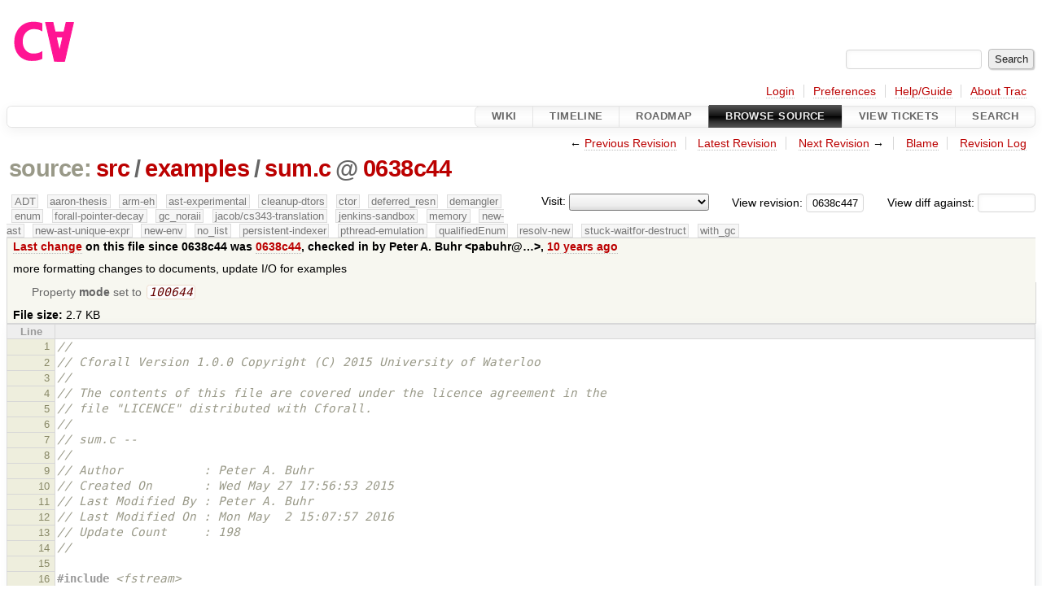

--- FILE ---
content_type: text/html;charset=utf-8
request_url: https://cforall.uwaterloo.ca/trac/browser/src/examples/sum.c?rev=0638c4478ec4ff0f8f60a487e62a73c0cf2fad06
body_size: 7690
content:


<!DOCTYPE html>
<html lang="en-US">   <head>
    <!-- # block head (placeholder in theme.html) -->
        <!-- # block head (content inherited from layout.html) -->
    <title>
sum.c in src/examples          – Cforall

    </title>

    <meta http-equiv="Content-Type" content="text/html; charset=UTF-8" />
    <meta http-equiv="X-UA-Compatible" content="IE=edge" />
    <!--[if IE]><script>
        if (/^#__msie303:/.test(window.location.hash))
        window.location.replace(window.location.hash.replace(/^#__msie303:/, '#'));
        </script><![endif]-->

    <link rel="start"  href="/trac/wiki" />
    <link rel="search"  href="/trac/search" />
    <link rel="help"  href="/trac/wiki/TracGuide" />
    <link rel="stylesheet"  href="/trac/chrome/common/css/trac.css" type="text/css" />
    <link rel="stylesheet"  href="/trac/chrome/common/css/code.css" type="text/css" />
    <link rel="stylesheet"  href="/trac/pygments/trac.css" type="text/css" />
    <link rel="stylesheet"  href="/trac/chrome/common/css/browser.css" type="text/css" />
    <link rel="icon"  href="/trac/chrome/common/trac.ico" type="image/x-icon" />
    <link rel="alternate"  href="/trac/browser/src/examples/sum.c?format=txt&amp;rev=0638c4478ec4ff0f8f60a487e62a73c0cf2fad06" title="Plain Text" type="text/plain" />
    <link rel="alternate"  href="/trac/export/0638c4478ec4ff0f8f60a487e62a73c0cf2fad06/src/examples/sum.c" title="Original Format" type="text/x-csrc; charset=utf-8" />
    <link rel="prev"  href="/trac/browser/src/examples/sum.c?rev=7cc6bd68b7a1f68775069a2ef3cfe55f7a5220f9" title="Revision 7cc6bd6" />
    <link rel="up"  href="/trac/browser/src/examples/sum.c" />
    <link rel="next"  href="/trac/browser/src/examples/sum.c?rev=a1d6d80c1ef8e65ed06f390d2aed4fac6d418b6e" title="Revision a1d6d80" />
    <noscript>
      <style>
        .trac-noscript { display: none !important }
      </style>     </noscript>
    <link type="application/opensearchdescription+xml" rel="search"
          href="/trac/search/opensearch"
          title="Search Cforall"/>
    <script src="/trac/chrome/common/js/jquery.js"></script>
    <script src="/trac/chrome/common/js/babel.js"></script>
    <script src="/trac/chrome/common/js/trac.js"></script>
    <script src="/trac/chrome/common/js/search.js"></script>
    <script src="/trac/chrome/common/js/folding.js"></script>
    <script>
      jQuery(function($) {
        $(".trac-autofocus").focus();
        $(".trac-target-new").attr("target", "_blank");
        if ($.ui) { /* is jquery-ui added? */
          $(".trac-datepicker:not([readonly])")
            .prop("autocomplete", "off").datepicker();
          // Input current date when today is pressed.
          var _goToToday = $.datepicker._gotoToday;
          $.datepicker._gotoToday = function(id) {
            _goToToday.call(this, id);
            this._selectDate(id)
          };
          $(".trac-datetimepicker:not([readonly])")
            .prop("autocomplete", "off").datetimepicker();
        }
        $(".trac-disable").disableSubmit(".trac-disable-determinant");
        setTimeout(function() { $(".trac-scroll").scrollToTop() }, 1);
        $(".trac-disable-on-submit").disableOnSubmit();
      });
    </script>
    <!--   # include 'site_head.html' (layout.html) -->
    <!--   end of site_head.html -->
    <!-- # endblock head (content inherited from layout.html) -->


    <script>
      jQuery(function($) {
        $(".trac-toggledeleted").show().click(function() {
                  $(this).siblings().find(".trac-deleted").toggle();
                  return false;
        }).click();
        $("#jumploc input").hide();
        $("#jumploc select").change(function () {
          this.parentNode.parentNode.submit();
        });

          $('#preview table.code').enableCollapsibleColumns(
             $('#preview table.code thead th.content'));
      });
    </script>
    <!-- # endblock head (placeholder in theme.html) -->
  </head> 
  <body>
    <!-- # block body (content inherited from theme.html) -->
    <!--   # include 'site_header.html' (theme.html) -->
    <!--   end of site_header.html -->

    <div id="banner">
      <div id="header">
        <a id="logo"
           href="/">
          <img  alt="Cforall" src="/trac/chrome/site/logo.svg" /></a>


      </div>
      <form id="search" action="/trac/search" method="get">
        <div>
          <label for="proj-search">Search:</label>
          <input type="text" id="proj-search" name="q" size="18"
                  value="" />
          <input type="submit" value="Search" />
        </div>
      </form>
          <div id="metanav" class="nav">
      <ul><li  class="first"><a href="/trac/login">Login</a></li><li ><a href="/trac/prefs">Preferences</a></li><li ><a href="/trac/wiki/TracGuide">Help/Guide</a></li><li  class="last"><a href="/trac/about">About Trac</a></li></ul>
    </div>

    </div>
        <div id="mainnav" class="nav">
      <ul><li  class="first"><a href="/trac/wiki">Wiki</a></li><li ><a href="/trac/timeline">Timeline</a></li><li ><a href="/trac/roadmap">Roadmap</a></li><li  class="active"><a href="/trac/browser">Browse Source</a></li><li ><a href="/trac/report">View Tickets</a></li><li  class="last"><a href="/trac/search">Search</a></li></ul>
    </div>


    <div id="main"
         >
      <div id="ctxtnav" class="nav">
        <h2>Context Navigation</h2>
        <ul>
          <li  class="first"><span>&larr; <a class="prev" href="/trac/browser/src/examples/sum.c?rev=7cc6bd68b7a1f68775069a2ef3cfe55f7a5220f9" title="Revision 7cc6bd6">Previous Revision</a></span></li>
          <li ><a href="/trac/browser/src/examples/sum.c">Latest Revision</a></li>
          <li ><span><a class="next" href="/trac/browser/src/examples/sum.c?rev=a1d6d80c1ef8e65ed06f390d2aed4fac6d418b6e" title="Revision a1d6d80">Next Revision</a> &rarr;</span></li>
          <li ><a href="/trac/browser/src/examples/sum.c?annotate=blame&amp;rev=0638c4478ec4ff0f8f60a487e62a73c0cf2fad06" title="Annotate each line with the last changed revision (this can be time consuming...)">Blame</a></li>
          <li  class="last"><a href="/trac/log/src/examples/sum.c?rev=0638c4478ec4ff0f8f60a487e62a73c0cf2fad06">Revision Log</a></li>
        </ul>
        <hr />
      </div>

      

      

      <!-- # block content (placeholder in theme.html) -->
    <div id="content" class="browser">

      <h1>


<a class="pathentry first" href="/trac/browser?order=name&amp;rev=0638c4478ec4ff0f8f60a487e62a73c0cf2fad06"
   title="Go to repository root">source:</a>
<a class="pathentry" href="/trac/browser/src?order=name&amp;rev=0638c4478ec4ff0f8f60a487e62a73c0cf2fad06"
   title="View src">src</a><span class="pathentry sep">/</span><a class="pathentry" href="/trac/browser/src/examples?order=name&amp;rev=0638c4478ec4ff0f8f60a487e62a73c0cf2fad06"
   title="View examples">examples</a><span class="pathentry sep">/</span><a class="pathentry" href="/trac/browser/src/examples/sum.c?order=name&amp;rev=0638c4478ec4ff0f8f60a487e62a73c0cf2fad06"
   title="View sum.c">sum.c</a><span class="pathentry sep">@</span>
<a class="pathentry" href="/trac/changeset/0638c4478ec4ff0f8f60a487e62a73c0cf2fad06/"
   title="View changeset 0638c44">0638c44</a>
<br style="clear: both" />
      </h1>

      <div id="diffrev">
        <form action="/trac/changeset" method="get">
          <div>
            <label title="Show the diff against a specific revision">
              View diff against:
              <input type="text" name="old" size="6"/>
              <input type="hidden" name="old_path" value="/src/examples/sum.c"/>
              <input type="hidden" name="new" value="0638c4478ec4ff0f8f60a487e62a73c0cf2fad06"/>
              <input type="hidden" name="new_path" value="/src/examples/sum.c"/>
            </label>
          </div>
        </form>
      </div>

      <div id="jumprev">
        <form action="/trac/browser/src/examples/sum.c" method="get">
          <div>
            <label for="rev"
                   title="Hint: clear the field to view latest revision">
              View revision:</label>
            <input type="text" id="rev" name="rev" value="0638c4478ec4ff0f8f60a487e62a73c0cf2fad06"
                   size="6" />
          </div>
        </form>
      </div>

      <div id="jumploc">
        <form action="/trac/browser/src/examples/sum.c" method="get">
          <div class="buttons">
            <label for="preselected">Visit:</label>
            <select id="preselected" name="preselected">
              <option selected="selected"></option>
              <optgroup label="branches">
                <option value="/trac/browser/?rev=ed9bbe85d9324a1290fd0a07a4ec95ac99c5ce31">master</option>
                <option value="/trac/browser/?rev=fa2c005cdb7210e3aaf9b1170f05fbc75444ece7">ADT</option>
                <option value="/trac/browser/?rev=f845e8037246bd5e7cd820b02574b6b12a8fa7c0">aaron-thesis</option>
                <option value="/trac/browser/?rev=e8261bb2d5672221f593ba7abb77aa70dd80c822">arm-eh</option>
                <option value="/trac/browser/?rev=62d62db217dc9f917346863faa9d03148d98844f">ast-experimental</option>
                <option value="/trac/browser/?rev=ebc0a8508f37013cbbf949f24358bf6b448d429e">cleanup-dtors</option>
                <option value="/trac/browser/?rev=9f70ab57e9b76f554f66f776331f1a9a40295901">ctor</option>
                <option value="/trac/browser/?rev=1cc4390a9eac2ad86029fdf9cdced2a90cceb75b">deferred_resn</option>
                <option value="/trac/browser/?rev=51a455ce8fcd3dc3440ebf6277727b4f997b7eb1">demangler</option>
                <option value="/trac/browser/?rev=365c8dcbd76a5d6cafc342a140f686a573523fea">enum</option>
                <option value="/trac/browser/?rev=a55649200b5601ebf0ca0b430984b9546e7bed94">forall-pointer-decay</option>
                <option value="/trac/browser/?rev=f80e0218b8bdbe9f5f85bfa8c85ed2fc2c7645ce">gc_noraii</option>
                <option value="/trac/browser/?rev=a3cadfcf7de2a83c2d884dd711e7f82979272284">jacob/cs343-translation</option>
                <option value="/trac/browser/?rev=b5bb4442cf6a35d1075c59910d610592e5d09ca8">jenkins-sandbox</option>
                <option value="/trac/browser/?rev=f4903dfec6bc8667dce33d9e72aacb09998f2836">memory</option>
                <option value="/trac/browser/?rev=13d33a758fd4097ca7b39a0687501ef7853332a1">new-ast</option>
                <option value="/trac/browser/?rev=f95634ee1f70e0dd4ea661aa832925cf8415519a">new-ast-unique-expr</option>
                <option value="/trac/browser/?rev=6fa409e60944afeeef4d43966ffffde577a879ef">new-env</option>
                <option value="/trac/browser/?rev=2f42718dd1dafad85f808eaefd91c3a4c1871b20">no_list</option>
                <option value="/trac/browser/?rev=114bde658eed1edf31cde78bd21584a1ced7df2e">persistent-indexer</option>
                <option value="/trac/browser/?rev=9cd5bd2665deba4718673a3686869490de73341e">pthread-emulation</option>
                <option value="/trac/browser/?rev=12df6fe35a1d7d73a64293320db6c3a0b195af33">qualifiedEnum</option>
                <option value="/trac/browser/?rev=4edf753a2b41b8818de95cba5f6d26e38456ef5c">resolv-new</option>
                <option value="/trac/browser/?rev=9ea58cac814e1fbdbd5b756e5e904af42a770b68">string</option>
                <option value="/trac/browser/?rev=9860f539f3c6742ce775fae0f33fddde136dd27d">stuck-waitfor-destruct</option>
                <option value="/trac/browser/?rev=28f3a190cabb48116467ce6e1ebc74a38dac95b7">with_gc</option>
              </optgroup>
              <optgroup label="tags">
                <option value="/trac/browser/?rev=old-io">old-io</option>
                <option value="/trac/browser/?rev=old-sched">old-sched</option>
              </optgroup>
            </select>
            <input type="submit" value="Go!"
                   title="Jump to the chosen preselected path" />
          </div>
        </form>
      </div>
      <div class="trac-tags">
        <span  class="branch"
              title="Branch">ADT</span>
        <span  class="branch"
              title="Branch">aaron-thesis</span>
        <span  class="branch"
              title="Branch">arm-eh</span>
        <span  class="branch"
              title="Branch">ast-experimental</span>
        <span  class="branch"
              title="Branch">cleanup-dtors</span>
        <span  class="branch"
              title="Branch">ctor</span>
        <span  class="branch"
              title="Branch">deferred_resn</span>
        <span  class="branch"
              title="Branch">demangler</span>
        <span  class="branch"
              title="Branch">enum</span>
        <span  class="branch"
              title="Branch">forall-pointer-decay</span>
        <span  class="branch"
              title="Branch">gc_noraii</span>
        <span  class="branch"
              title="Branch">jacob/cs343-translation</span>
        <span  class="branch"
              title="Branch">jenkins-sandbox</span>
        <span  class="branch"
              title="Branch">memory</span>
        <span  class="branch"
              title="Branch">new-ast</span>
        <span  class="branch"
              title="Branch">new-ast-unique-expr</span>
        <span  class="branch"
              title="Branch">new-env</span>
        <span  class="branch"
              title="Branch">no_list</span>
        <span  class="branch"
              title="Branch">persistent-indexer</span>
        <span  class="branch"
              title="Branch">pthread-emulation</span>
        <span  class="branch"
              title="Branch">qualifiedEnum</span>
        <span  class="branch"
              title="Branch">resolv-new</span>
        <span  class="branch"
              title="Branch">stuck-waitfor-destruct</span>
        <span  class="branch"
              title="Branch">with_gc</span>
      </div>
      <table id="info">
        <tr>
          <th>
            <a href="/trac/changeset/0638c4478ec4ff0f8f60a487e62a73c0cf2fad06/src/examples/sum.c"
               title="View differences">Last change</a>
 on this file since 0638c44 was             <a href="/trac/changeset/0638c4478ec4ff0f8f60a487e62a73c0cf2fad06/"
               title="View changeset 0638c44">0638c44</a>, checked in by <span class="trac-author">Peter A. Buhr &lt;pabuhr@…&gt;</span>, <a class="timeline" href="/trac/timeline?from=2016-05-03T09%3A30%3A55-04%3A00&amp;precision=second" title="See timeline at May 3, 2016, 9:30:55 AM">10 years ago</a>          </th>
        </tr>
        <tr>
          <td class="message searchable">
            <p>
more formatting changes to documents, update I/O for examples<br />
</p>

          </td>
        </tr>
        <tr>
          <td colspan="2">
            <ul class="props">
              <li>
Property                 <strong>mode</strong>
 set to                 <em><code>100644</code></em>
              </li>
            </ul>
          </td>
        </tr>
        <tr>
          <td colspan="2">
            <strong>File size:</strong>
            <span title="2802 bytes">2.7 KB</span>
          </td>
        </tr>
      </table>
      <div id="preview" class="searchable">

<table class="code"><thead><tr><th class="lineno" title="Line numbers">Line</th><th class="content"> </th></tr></thead><tbody><tr><th id="L1"><a href="#L1">1</a></th><td><span class="c1">//</span>
</td></tr><tr><th id="L2"><a href="#L2">2</a></th><td><span class="c1">// Cforall Version 1.0.0 Copyright (C) 2015 University of Waterloo</span>
</td></tr><tr><th id="L3"><a href="#L3">3</a></th><td><span class="c1">//</span>
</td></tr><tr><th id="L4"><a href="#L4">4</a></th><td><span class="c1">// The contents of this file are covered under the licence agreement in the</span>
</td></tr><tr><th id="L5"><a href="#L5">5</a></th><td><span class="c1">// file &quot;LICENCE&quot; distributed with Cforall.</span>
</td></tr><tr><th id="L6"><a href="#L6">6</a></th><td><span class="c1">//</span>
</td></tr><tr><th id="L7"><a href="#L7">7</a></th><td><span class="c1">// sum.c -- </span>
</td></tr><tr><th id="L8"><a href="#L8">8</a></th><td><span class="c1">//</span>
</td></tr><tr><th id="L9"><a href="#L9">9</a></th><td><span class="c1">// Author           : Peter A. Buhr</span>
</td></tr><tr><th id="L10"><a href="#L10">10</a></th><td><span class="c1">// Created On       : Wed May 27 17:56:53 2015</span>
</td></tr><tr><th id="L11"><a href="#L11">11</a></th><td><span class="c1">// Last Modified By : Peter A. Buhr</span>
</td></tr><tr><th id="L12"><a href="#L12">12</a></th><td><span class="c1">// Last Modified On : Mon May  2 15:07:57 2016</span>
</td></tr><tr><th id="L13"><a href="#L13">13</a></th><td><span class="c1">// Update Count     : 198</span>
</td></tr><tr><th id="L14"><a href="#L14">14</a></th><td><span class="c1">//</span>
</td></tr><tr><th id="L15"><a href="#L15">15</a></th><td>
</td></tr><tr><th id="L16"><a href="#L16">16</a></th><td><span class="cp">#include</span><span class="w"> </span><span class="cpf">&lt;fstream&gt;</span>
</td></tr><tr><th id="L17"><a href="#L17">17</a></th><td>
</td></tr><tr><th id="L18"><a href="#L18">18</a></th><td><span class="n">trait</span><span class="w"> </span><span class="nf">sumable</span><span class="p">(</span><span class="w"> </span><span class="n">otype</span><span class="w"> </span><span class="n">T</span><span class="w"> </span><span class="p">)</span><span class="w"> </span><span class="p">{</span>
</td></tr><tr><th id="L19"><a href="#L19">19</a></th><td><span class="w">        </span><span class="k">const</span><span class="w"> </span><span class="n">T</span><span class="w"> </span><span class="mi">0</span><span class="p">;</span>
</td></tr><tr><th id="L20"><a href="#L20">20</a></th><td><span class="w">        </span><span class="n">T</span><span class="w"> </span><span class="o">?+?</span><span class="p">(</span><span class="w"> </span><span class="n">T</span><span class="p">,</span><span class="w"> </span><span class="n">T</span><span class="w"> </span><span class="p">);</span>
</td></tr><tr><th id="L21"><a href="#L21">21</a></th><td><span class="w">        </span><span class="n">T</span><span class="w"> </span><span class="o">?+=?</span><span class="p">(</span><span class="w"> </span><span class="n">T</span><span class="w"> </span><span class="o">*</span><span class="p">,</span><span class="w"> </span><span class="n">T</span><span class="w"> </span><span class="p">);</span>
</td></tr><tr><th id="L22"><a href="#L22">22</a></th><td><span class="w">        </span><span class="n">T</span><span class="w"> </span><span class="o">++?</span><span class="p">(</span><span class="w"> </span><span class="n">T</span><span class="w"> </span><span class="o">*</span><span class="w"> </span><span class="p">);</span>
</td></tr><tr><th id="L23"><a href="#L23">23</a></th><td><span class="w">        </span><span class="n">T</span><span class="w"> </span><span class="o">?++</span><span class="p">(</span><span class="w"> </span><span class="n">T</span><span class="w"> </span><span class="o">*</span><span class="w"> </span><span class="p">);</span>
</td></tr><tr><th id="L24"><a href="#L24">24</a></th><td><span class="p">};</span><span class="w"> </span><span class="c1">// sumable</span>
</td></tr><tr><th id="L25"><a href="#L25">25</a></th><td>
</td></tr><tr><th id="L26"><a href="#L26">26</a></th><td><span class="n">forall</span><span class="p">(</span><span class="w"> </span><span class="n">otype</span><span class="w"> </span><span class="n">T</span><span class="w"> </span><span class="o">|</span><span class="w"> </span><span class="n">sumable</span><span class="p">(</span><span class="w"> </span><span class="n">T</span><span class="w"> </span><span class="p">)</span><span class="w"> </span><span class="p">)</span>
</td></tr><tr><th id="L27"><a href="#L27">27</a></th><td><span class="n">T</span><span class="w"> </span><span class="n">sum</span><span class="p">(</span><span class="w"> </span><span class="kt">unsigned</span><span class="w"> </span><span class="kt">int</span><span class="w"> </span><span class="n">n</span><span class="p">,</span><span class="w"> </span><span class="n">T</span><span class="w"> </span><span class="n">a</span><span class="p">[]</span><span class="w"> </span><span class="p">)</span><span class="w"> </span><span class="p">{</span>
</td></tr><tr><th id="L28"><a href="#L28">28</a></th><td><span class="w">        </span><span class="n">T</span><span class="w"> </span><span class="n">total</span><span class="w"> </span><span class="o">=</span><span class="w"> </span><span class="mi">0</span><span class="p">;</span><span class="w">                                                                            </span><span class="c1">// instantiate T, select 0</span>
</td></tr><tr><th id="L29"><a href="#L29">29</a></th><td><span class="w">        </span><span class="k">for</span><span class="w"> </span><span class="p">(</span><span class="w"> </span><span class="kt">unsigned</span><span class="w"> </span><span class="kt">int</span><span class="w"> </span><span class="n">i</span><span class="w"> </span><span class="o">=</span><span class="w"> </span><span class="mi">0</span><span class="p">;</span><span class="w"> </span><span class="n">i</span><span class="w"> </span><span class="o">&lt;</span><span class="w"> </span><span class="n">n</span><span class="p">;</span><span class="w"> </span><span class="n">i</span><span class="w"> </span><span class="o">+=</span><span class="w"> </span><span class="mi">1</span><span class="w"> </span><span class="p">)</span>
</td></tr><tr><th id="L30"><a href="#L30">30</a></th><td><span class="w">                </span><span class="n">total</span><span class="w"> </span><span class="o">+=</span><span class="w"> </span><span class="n">a</span><span class="p">[</span><span class="n">i</span><span class="p">];</span><span class="w">                                                                  </span><span class="c1">// select +</span>
</td></tr><tr><th id="L31"><a href="#L31">31</a></th><td><span class="w">        </span><span class="k">return</span><span class="w"> </span><span class="n">total</span><span class="p">;</span>
</td></tr><tr><th id="L32"><a href="#L32">32</a></th><td><span class="p">}</span><span class="w"> </span><span class="c1">// sum</span>
</td></tr><tr><th id="L33"><a href="#L33">33</a></th><td>
</td></tr><tr><th id="L34"><a href="#L34">34</a></th><td><span class="c1">// Required to satisfy sumable as char does not have addition.</span>
</td></tr><tr><th id="L35"><a href="#L35">35</a></th><td><span class="k">const</span><span class="w"> </span><span class="kt">char</span><span class="w"> </span><span class="mi">0</span><span class="p">;</span>
</td></tr><tr><th id="L36"><a href="#L36">36</a></th><td><span class="kt">char</span><span class="w"> </span><span class="o">?+?</span><span class="p">(</span><span class="w"> </span><span class="kt">char</span><span class="w"> </span><span class="n">t1</span><span class="p">,</span><span class="w"> </span><span class="kt">char</span><span class="w"> </span><span class="n">t2</span><span class="w"> </span><span class="p">)</span><span class="w"> </span><span class="p">{</span><span class="w"> </span><span class="k">return</span><span class="w"> </span><span class="p">(</span><span class="kt">int</span><span class="p">)</span><span class="n">t1</span><span class="w"> </span><span class="o">+</span><span class="w"> </span><span class="n">t2</span><span class="p">;</span><span class="w"> </span><span class="p">}</span><span class="w">   </span><span class="c1">// cast forces integer addition, otherwise recursion</span>
</td></tr><tr><th id="L37"><a href="#L37">37</a></th><td><span class="kt">char</span><span class="w"> </span><span class="o">?+=?</span><span class="p">(</span><span class="w"> </span><span class="kt">char</span><span class="w"> </span><span class="o">*</span><span class="n">t1</span><span class="p">,</span><span class="w"> </span><span class="kt">char</span><span class="w"> </span><span class="n">t2</span><span class="w"> </span><span class="p">)</span><span class="w"> </span><span class="p">{</span><span class="w"> </span><span class="o">*</span><span class="n">t1</span><span class="w"> </span><span class="o">=</span><span class="w"> </span><span class="o">*</span><span class="n">t1</span><span class="w"> </span><span class="o">+</span><span class="w"> </span><span class="n">t2</span><span class="p">;</span><span class="w"> </span><span class="k">return</span><span class="w"> </span><span class="o">*</span><span class="n">t1</span><span class="p">;</span><span class="w"> </span><span class="p">}</span>
</td></tr><tr><th id="L38"><a href="#L38">38</a></th><td><span class="kt">char</span><span class="w"> </span><span class="o">++?</span><span class="p">(</span><span class="w"> </span><span class="kt">char</span><span class="w"> </span><span class="o">*</span><span class="n">t</span><span class="w"> </span><span class="p">)</span><span class="w"> </span><span class="p">{</span><span class="w"> </span><span class="o">*</span><span class="n">t</span><span class="w"> </span><span class="o">+=</span><span class="w"> </span><span class="mi">1</span><span class="p">;</span><span class="w"> </span><span class="k">return</span><span class="w"> </span><span class="o">*</span><span class="n">t</span><span class="p">;</span><span class="w"> </span><span class="p">}</span>
</td></tr><tr><th id="L39"><a href="#L39">39</a></th><td><span class="kt">char</span><span class="w"> </span><span class="o">?++</span><span class="p">(</span><span class="w"> </span><span class="kt">char</span><span class="w"> </span><span class="o">*</span><span class="n">t</span><span class="w"> </span><span class="p">)</span><span class="w"> </span><span class="p">{</span><span class="w"> </span><span class="kt">char</span><span class="w"> </span><span class="n">temp</span><span class="w"> </span><span class="o">=</span><span class="w"> </span><span class="o">*</span><span class="n">t</span><span class="p">;</span><span class="w"> </span><span class="o">*</span><span class="n">t</span><span class="w"> </span><span class="o">+=</span><span class="w"> </span><span class="mi">1</span><span class="p">;</span><span class="w"> </span><span class="k">return</span><span class="w"> </span><span class="n">temp</span><span class="p">;</span><span class="w"> </span><span class="p">}</span>
</td></tr><tr><th id="L40"><a href="#L40">40</a></th><td>
</td></tr><tr><th id="L41"><a href="#L41">41</a></th><td><span class="kt">int</span><span class="w"> </span><span class="n">main</span><span class="p">(</span><span class="w"> </span><span class="kt">void</span><span class="w"> </span><span class="p">)</span><span class="w"> </span><span class="p">{</span>
</td></tr><tr><th id="L42"><a href="#L42">42</a></th><td><span class="w">        </span><span class="k">const</span><span class="w"> </span><span class="kt">int</span><span class="w"> </span><span class="n">low</span><span class="w"> </span><span class="o">=</span><span class="w"> </span><span class="mi">5</span><span class="p">,</span><span class="w"> </span><span class="n">High</span><span class="w"> </span><span class="o">=</span><span class="w"> </span><span class="mi">15</span><span class="p">,</span><span class="w"> </span><span class="n">size</span><span class="w"> </span><span class="o">=</span><span class="w"> </span><span class="n">High</span><span class="w"> </span><span class="o">-</span><span class="w"> </span><span class="n">low</span><span class="p">;</span>
</td></tr><tr><th id="L43"><a href="#L43">43</a></th><td>
</td></tr><tr><th id="L44"><a href="#L44">44</a></th><td><span class="w">        </span><span class="kt">char</span><span class="w"> </span><span class="n">s</span><span class="w"> </span><span class="o">=</span><span class="w"> </span><span class="mi">0</span><span class="p">,</span><span class="w"> </span><span class="n">a</span><span class="p">[</span><span class="n">size</span><span class="p">],</span><span class="w"> </span><span class="n">v</span><span class="w"> </span><span class="o">=</span><span class="w"> </span><span class="n">low</span><span class="p">;</span>
</td></tr><tr><th id="L45"><a href="#L45">45</a></th><td><span class="w">        </span><span class="k">for</span><span class="w"> </span><span class="p">(</span><span class="w"> </span><span class="kt">int</span><span class="w"> </span><span class="n">i</span><span class="w"> </span><span class="o">=</span><span class="w"> </span><span class="mi">0</span><span class="p">;</span><span class="w"> </span><span class="n">i</span><span class="w"> </span><span class="o">&lt;</span><span class="w"> </span><span class="n">size</span><span class="p">;</span><span class="w"> </span><span class="n">i</span><span class="w"> </span><span class="o">+=</span><span class="w"> </span><span class="mi">1</span><span class="p">,</span><span class="w"> </span><span class="n">v</span><span class="w"> </span><span class="o">+=</span><span class="w"> </span><span class="mi">1</span><span class="w"> </span><span class="p">)</span><span class="w"> </span><span class="p">{</span>
</td></tr><tr><th id="L46"><a href="#L46">46</a></th><td><span class="w">                </span><span class="n">s</span><span class="w"> </span><span class="o">+=</span><span class="w"> </span><span class="n">v</span><span class="p">;</span>
</td></tr><tr><th id="L47"><a href="#L47">47</a></th><td><span class="w">                </span><span class="n">a</span><span class="p">[</span><span class="n">i</span><span class="p">]</span><span class="w"> </span><span class="o">=</span><span class="w"> </span><span class="n">v</span><span class="p">;</span>
</td></tr><tr><th id="L48"><a href="#L48">48</a></th><td><span class="w">        </span><span class="p">}</span><span class="w"> </span><span class="c1">// for</span>
</td></tr><tr><th id="L49"><a href="#L49">49</a></th><td><span class="w">        </span><span class="n">sout</span><span class="w"> </span><span class="o">|</span><span class="w"> </span><span class="s">&quot;sum from&quot;</span><span class="w"> </span><span class="o">|</span><span class="w"> </span><span class="n">low</span><span class="w"> </span><span class="o">|</span><span class="w"> </span><span class="s">&quot;to&quot;</span><span class="w"> </span><span class="o">|</span><span class="w"> </span><span class="n">High</span><span class="w"> </span><span class="o">|</span><span class="w"> </span><span class="s">&quot;is&quot;</span>
</td></tr><tr><th id="L50"><a href="#L50">50</a></th><td><span class="w">                 </span><span class="o">|</span><span class="w"> </span><span class="p">(</span><span class="kt">int</span><span class="p">)</span><span class="n">sum</span><span class="p">(</span><span class="w"> </span><span class="n">size</span><span class="p">,</span><span class="w"> </span><span class="n">a</span><span class="w"> </span><span class="p">)</span><span class="w"> </span><span class="o">|</span><span class="w"> </span><span class="s">&quot;, check&quot;</span><span class="w"> </span><span class="o">|</span><span class="w"> </span><span class="p">(</span><span class="kt">int</span><span class="p">)</span><span class="n">s</span><span class="w"> </span><span class="o">|</span><span class="w"> </span><span class="n">endl</span><span class="p">;</span>
</td></tr><tr><th id="L51"><a href="#L51">51</a></th><td>
</td></tr><tr><th id="L52"><a href="#L52">52</a></th><td><span class="w">        </span><span class="kt">int</span><span class="w"> </span><span class="n">s</span><span class="w"> </span><span class="o">=</span><span class="w"> </span><span class="mi">0</span><span class="p">,</span><span class="w"> </span><span class="n">a</span><span class="p">[</span><span class="n">size</span><span class="p">],</span><span class="w"> </span><span class="n">v</span><span class="w"> </span><span class="o">=</span><span class="w"> </span><span class="n">low</span><span class="p">;</span>
</td></tr><tr><th id="L53"><a href="#L53">53</a></th><td><span class="w">        </span><span class="k">for</span><span class="w"> </span><span class="p">(</span><span class="w"> </span><span class="kt">int</span><span class="w"> </span><span class="n">i</span><span class="w"> </span><span class="o">=</span><span class="w"> </span><span class="mi">0</span><span class="p">;</span><span class="w"> </span><span class="n">i</span><span class="w"> </span><span class="o">&lt;</span><span class="w"> </span><span class="n">size</span><span class="p">;</span><span class="w"> </span><span class="n">i</span><span class="w"> </span><span class="o">+=</span><span class="w"> </span><span class="mi">1</span><span class="p">,</span><span class="w"> </span><span class="n">v</span><span class="w"> </span><span class="o">+=</span><span class="w"> </span><span class="mi">1</span><span class="w"> </span><span class="p">)</span><span class="w"> </span><span class="p">{</span>
</td></tr><tr><th id="L54"><a href="#L54">54</a></th><td><span class="w">                </span><span class="n">s</span><span class="w"> </span><span class="o">+=</span><span class="w"> </span><span class="p">(</span><span class="kt">int</span><span class="p">)</span><span class="n">v</span><span class="p">;</span>
</td></tr><tr><th id="L55"><a href="#L55">55</a></th><td><span class="w">                </span><span class="n">a</span><span class="p">[</span><span class="n">i</span><span class="p">]</span><span class="w"> </span><span class="o">=</span><span class="w"> </span><span class="p">(</span><span class="kt">int</span><span class="p">)</span><span class="n">v</span><span class="p">;</span>
</td></tr><tr><th id="L56"><a href="#L56">56</a></th><td><span class="w">        </span><span class="p">}</span><span class="w"> </span><span class="c1">// for</span>
</td></tr><tr><th id="L57"><a href="#L57">57</a></th><td><span class="w">        </span><span class="n">sout</span><span class="w"> </span><span class="o">|</span><span class="w"> </span><span class="s">&quot;sum from&quot;</span><span class="w"> </span><span class="o">|</span><span class="w"> </span><span class="n">low</span><span class="w"> </span><span class="o">|</span><span class="w"> </span><span class="s">&quot;to&quot;</span><span class="w"> </span><span class="o">|</span><span class="w"> </span><span class="n">High</span><span class="w"> </span><span class="o">|</span><span class="w"> </span><span class="s">&quot;is&quot;</span>
</td></tr><tr><th id="L58"><a href="#L58">58</a></th><td><span class="w">                 </span><span class="o">|</span><span class="w"> </span><span class="n">sum</span><span class="p">(</span><span class="w"> </span><span class="n">size</span><span class="p">,</span><span class="w"> </span><span class="p">(</span><span class="kt">int</span><span class="w"> </span><span class="o">*</span><span class="p">)</span><span class="n">a</span><span class="w"> </span><span class="p">)</span><span class="w"> </span><span class="o">|</span><span class="w"> </span><span class="s">&quot;, check&quot;</span><span class="w"> </span><span class="o">|</span><span class="w"> </span><span class="p">(</span><span class="kt">int</span><span class="p">)</span><span class="n">s</span><span class="w"> </span><span class="o">|</span><span class="w"> </span><span class="n">endl</span><span class="p">;</span>
</td></tr><tr><th id="L59"><a href="#L59">59</a></th><td>
</td></tr><tr><th id="L60"><a href="#L60">60</a></th><td><span class="w">        </span><span class="kt">float</span><span class="w"> </span><span class="n">s</span><span class="w"> </span><span class="o">=</span><span class="w"> </span><span class="mf">0.0</span><span class="p">,</span><span class="w"> </span><span class="n">a</span><span class="p">[</span><span class="n">size</span><span class="p">],</span><span class="w"> </span><span class="n">v</span><span class="w"> </span><span class="o">=</span><span class="w"> </span><span class="n">low</span><span class="w"> </span><span class="o">/</span><span class="w"> </span><span class="mf">10.0</span><span class="p">;</span>
</td></tr><tr><th id="L61"><a href="#L61">61</a></th><td><span class="w">        </span><span class="k">for</span><span class="w"> </span><span class="p">(</span><span class="w"> </span><span class="kt">int</span><span class="w"> </span><span class="n">i</span><span class="w"> </span><span class="o">=</span><span class="w"> </span><span class="mi">0</span><span class="p">;</span><span class="w"> </span><span class="n">i</span><span class="w"> </span><span class="o">&lt;</span><span class="w"> </span><span class="n">size</span><span class="p">;</span><span class="w"> </span><span class="n">i</span><span class="w"> </span><span class="o">+=</span><span class="w"> </span><span class="mi">1</span><span class="p">,</span><span class="w"> </span><span class="n">v</span><span class="w"> </span><span class="o">+=</span><span class="w"> </span><span class="mf">0.1f</span><span class="w"> </span><span class="p">)</span><span class="w"> </span><span class="p">{</span>
</td></tr><tr><th id="L62"><a href="#L62">62</a></th><td><span class="w">                </span><span class="n">s</span><span class="w"> </span><span class="o">+=</span><span class="w"> </span><span class="p">(</span><span class="kt">float</span><span class="p">)</span><span class="n">v</span><span class="p">;</span>
</td></tr><tr><th id="L63"><a href="#L63">63</a></th><td><span class="w">                </span><span class="n">a</span><span class="p">[</span><span class="n">i</span><span class="p">]</span><span class="w"> </span><span class="o">=</span><span class="w"> </span><span class="p">(</span><span class="kt">float</span><span class="p">)</span><span class="n">v</span><span class="p">;</span>
</td></tr><tr><th id="L64"><a href="#L64">64</a></th><td><span class="w">        </span><span class="p">}</span><span class="w"> </span><span class="c1">// for</span>
</td></tr><tr><th id="L65"><a href="#L65">65</a></th><td><span class="w">        </span><span class="n">sout</span><span class="w"> </span><span class="o">|</span><span class="w"> </span><span class="s">&quot;sum from&quot;</span><span class="w"> </span><span class="o">|</span><span class="w"> </span><span class="n">low</span><span class="w"> </span><span class="o">/</span><span class="w"> </span><span class="mf">10.0</span><span class="w"> </span><span class="o">|</span><span class="w"> </span><span class="s">&quot;to&quot;</span><span class="w"> </span><span class="o">|</span><span class="w"> </span><span class="n">High</span><span class="w"> </span><span class="o">/</span><span class="w"> </span><span class="mf">10.0</span><span class="w"> </span><span class="o">|</span><span class="w"> </span><span class="s">&quot;is&quot;</span>
</td></tr><tr><th id="L66"><a href="#L66">66</a></th><td><span class="w">                 </span><span class="o">|</span><span class="w"> </span><span class="n">sum</span><span class="p">(</span><span class="w"> </span><span class="n">size</span><span class="p">,</span><span class="w"> </span><span class="p">(</span><span class="kt">float</span><span class="w"> </span><span class="o">*</span><span class="p">)</span><span class="n">a</span><span class="w"> </span><span class="p">)</span><span class="w"> </span><span class="o">|</span><span class="w"> </span><span class="s">&quot;, check&quot;</span><span class="w"> </span><span class="o">|</span><span class="w"> </span><span class="p">(</span><span class="kt">float</span><span class="p">)</span><span class="n">s</span><span class="w"> </span><span class="o">|</span><span class="w"> </span><span class="n">endl</span><span class="p">;</span>
</td></tr><tr><th id="L67"><a href="#L67">67</a></th><td>
</td></tr><tr><th id="L68"><a href="#L68">68</a></th><td><span class="w">        </span><span class="kt">double</span><span class="w"> </span><span class="n">s</span><span class="w"> </span><span class="o">=</span><span class="w"> </span><span class="mi">0</span><span class="p">,</span><span class="w"> </span><span class="n">a</span><span class="p">[</span><span class="n">size</span><span class="p">],</span><span class="w"> </span><span class="n">v</span><span class="w"> </span><span class="o">=</span><span class="w"> </span><span class="n">low</span><span class="w"> </span><span class="o">/</span><span class="w"> </span><span class="mf">10.0</span><span class="p">;</span>
</td></tr><tr><th id="L69"><a href="#L69">69</a></th><td><span class="w">        </span><span class="k">for</span><span class="w"> </span><span class="p">(</span><span class="w"> </span><span class="kt">int</span><span class="w"> </span><span class="n">i</span><span class="w"> </span><span class="o">=</span><span class="w"> </span><span class="mi">0</span><span class="p">;</span><span class="w"> </span><span class="n">i</span><span class="w"> </span><span class="o">&lt;</span><span class="w"> </span><span class="n">size</span><span class="p">;</span><span class="w"> </span><span class="n">i</span><span class="w"> </span><span class="o">+=</span><span class="w"> </span><span class="mi">1</span><span class="p">,</span><span class="w"> </span><span class="n">v</span><span class="w"> </span><span class="o">+=</span><span class="w"> </span><span class="mf">0.1</span><span class="w"> </span><span class="p">)</span><span class="w"> </span><span class="p">{</span>
</td></tr><tr><th id="L70"><a href="#L70">70</a></th><td><span class="w">                </span><span class="n">s</span><span class="w"> </span><span class="o">+=</span><span class="w"> </span><span class="p">(</span><span class="kt">double</span><span class="p">)</span><span class="n">v</span><span class="p">;</span>
</td></tr><tr><th id="L71"><a href="#L71">71</a></th><td><span class="w">                </span><span class="n">a</span><span class="p">[</span><span class="n">i</span><span class="p">]</span><span class="w"> </span><span class="o">=</span><span class="w"> </span><span class="p">(</span><span class="kt">double</span><span class="p">)</span><span class="n">v</span><span class="p">;</span>
</td></tr><tr><th id="L72"><a href="#L72">72</a></th><td><span class="w">        </span><span class="p">}</span><span class="w"> </span><span class="c1">// for</span>
</td></tr><tr><th id="L73"><a href="#L73">73</a></th><td><span class="w">        </span><span class="n">sout</span><span class="w"> </span><span class="o">|</span><span class="w"> </span><span class="s">&quot;sum from&quot;</span><span class="w"> </span><span class="o">|</span><span class="w"> </span><span class="n">low</span><span class="w"> </span><span class="o">/</span><span class="w"> </span><span class="mf">10.0</span><span class="w"> </span><span class="o">|</span><span class="w"> </span><span class="s">&quot;to&quot;</span><span class="w"> </span><span class="o">|</span><span class="w"> </span><span class="n">High</span><span class="w"> </span><span class="o">/</span><span class="w"> </span><span class="mf">10.0</span><span class="w"> </span><span class="o">|</span><span class="w"> </span><span class="s">&quot;is&quot;</span>
</td></tr><tr><th id="L74"><a href="#L74">74</a></th><td><span class="w">                 </span><span class="o">|</span><span class="w"> </span><span class="n">sum</span><span class="p">(</span><span class="w"> </span><span class="n">size</span><span class="p">,</span><span class="w"> </span><span class="p">(</span><span class="kt">double</span><span class="w"> </span><span class="o">*</span><span class="p">)</span><span class="n">a</span><span class="w"> </span><span class="p">)</span><span class="w"> </span><span class="o">|</span><span class="w"> </span><span class="s">&quot;, check&quot;</span><span class="w"> </span><span class="o">|</span><span class="w"> </span><span class="p">(</span><span class="kt">double</span><span class="p">)</span><span class="n">s</span><span class="w"> </span><span class="o">|</span><span class="w"> </span><span class="n">endl</span><span class="p">;</span>
</td></tr><tr><th id="L75"><a href="#L75">75</a></th><td>
</td></tr><tr><th id="L76"><a href="#L76">76</a></th><td><span class="w">        </span><span class="k">struct</span><span class="w"> </span><span class="nc">S</span><span class="w"> </span><span class="p">{</span><span class="w"> </span><span class="kt">int</span><span class="w"> </span><span class="n">i</span><span class="p">,</span><span class="w"> </span><span class="n">j</span><span class="p">;</span><span class="w"> </span><span class="p">}</span><span class="w"> </span><span class="mi">0</span><span class="w"> </span><span class="o">=</span><span class="w"> </span><span class="p">{</span><span class="w"> </span><span class="mi">0</span><span class="p">,</span><span class="w"> </span><span class="mi">0</span><span class="w"> </span><span class="p">},</span><span class="w"> </span><span class="mi">1</span><span class="w"> </span><span class="o">=</span><span class="w"> </span><span class="p">{</span><span class="w"> </span><span class="mi">1</span><span class="p">,</span><span class="w"> </span><span class="mi">1</span><span class="w"> </span><span class="p">};</span>
</td></tr><tr><th id="L77"><a href="#L77">77</a></th><td><span class="w">        </span><span class="n">S</span><span class="w"> </span><span class="o">?+?</span><span class="p">(</span><span class="w"> </span><span class="n">S</span><span class="w"> </span><span class="n">t1</span><span class="p">,</span><span class="w"> </span><span class="n">S</span><span class="w"> </span><span class="n">t2</span><span class="w"> </span><span class="p">)</span><span class="w"> </span><span class="p">{</span><span class="w"> </span><span class="n">S</span><span class="w"> </span><span class="n">s</span><span class="w"> </span><span class="o">=</span><span class="w"> </span><span class="p">{</span><span class="w"> </span><span class="n">t1</span><span class="p">.</span><span class="n">i</span><span class="w"> </span><span class="o">+</span><span class="w"> </span><span class="n">t2</span><span class="p">.</span><span class="n">i</span><span class="p">,</span><span class="w"> </span><span class="n">t1</span><span class="p">.</span><span class="n">j</span><span class="w"> </span><span class="o">+</span><span class="w"> </span><span class="n">t2</span><span class="p">.</span><span class="n">j</span><span class="w"> </span><span class="p">};</span><span class="w"> </span><span class="k">return</span><span class="w"> </span><span class="n">s</span><span class="p">;</span><span class="w"> </span><span class="p">}</span>
</td></tr><tr><th id="L78"><a href="#L78">78</a></th><td><span class="w">        </span><span class="n">S</span><span class="w"> </span><span class="o">?+=?</span><span class="p">(</span><span class="w"> </span><span class="n">S</span><span class="w"> </span><span class="o">*</span><span class="n">t1</span><span class="p">,</span><span class="w"> </span><span class="n">S</span><span class="w"> </span><span class="n">t2</span><span class="w"> </span><span class="p">)</span><span class="w"> </span><span class="p">{</span><span class="w"> </span><span class="o">*</span><span class="n">t1</span><span class="w"> </span><span class="o">=</span><span class="w"> </span><span class="o">*</span><span class="n">t1</span><span class="w"> </span><span class="o">+</span><span class="w"> </span><span class="n">t2</span><span class="p">;</span><span class="w"> </span><span class="k">return</span><span class="w"> </span><span class="o">*</span><span class="n">t1</span><span class="p">;</span><span class="w"> </span><span class="p">}</span>
</td></tr><tr><th id="L79"><a href="#L79">79</a></th><td><span class="w">        </span><span class="n">S</span><span class="w"> </span><span class="o">++?</span><span class="p">(</span><span class="w"> </span><span class="n">S</span><span class="w"> </span><span class="o">*</span><span class="n">t</span><span class="w"> </span><span class="p">)</span><span class="w"> </span><span class="p">{</span><span class="w"> </span><span class="o">*</span><span class="n">t</span><span class="w"> </span><span class="o">+=</span><span class="w"> </span><span class="mi">1</span><span class="p">;</span><span class="w"> </span><span class="k">return</span><span class="w"> </span><span class="o">*</span><span class="n">t</span><span class="p">;</span><span class="w"> </span><span class="p">}</span>
</td></tr><tr><th id="L80"><a href="#L80">80</a></th><td><span class="w">        </span><span class="n">S</span><span class="w"> </span><span class="o">?++</span><span class="p">(</span><span class="w"> </span><span class="n">S</span><span class="w"> </span><span class="o">*</span><span class="n">t</span><span class="w"> </span><span class="p">)</span><span class="w"> </span><span class="p">{</span><span class="w"> </span><span class="n">S</span><span class="w"> </span><span class="n">temp</span><span class="w"> </span><span class="o">=</span><span class="w"> </span><span class="o">*</span><span class="n">t</span><span class="p">;</span><span class="w"> </span><span class="o">*</span><span class="n">t</span><span class="w"> </span><span class="o">+=</span><span class="w"> </span><span class="mi">1</span><span class="p">;</span><span class="w"> </span><span class="k">return</span><span class="w"> </span><span class="n">temp</span><span class="p">;</span><span class="w"> </span><span class="p">}</span>
</td></tr><tr><th id="L81"><a href="#L81">81</a></th><td><span class="w">        </span><span class="n">ofstream</span><span class="w"> </span><span class="o">*</span><span class="w"> </span><span class="o">?|?</span><span class="p">(</span><span class="w"> </span><span class="n">ofstream</span><span class="w"> </span><span class="o">*</span><span class="w"> </span><span class="n">os</span><span class="p">,</span><span class="w"> </span><span class="n">S</span><span class="w"> </span><span class="n">v</span><span class="w"> </span><span class="p">)</span><span class="w"> </span><span class="p">{</span><span class="w"> </span><span class="k">return</span><span class="w"> </span><span class="n">os</span><span class="w"> </span><span class="o">|</span><span class="w"> </span><span class="n">v</span><span class="p">.</span><span class="n">i</span><span class="w"> </span><span class="o">|</span><span class="w"> </span><span class="n">v</span><span class="p">.</span><span class="n">j</span><span class="p">;</span><span class="w"> </span><span class="p">}</span>
</td></tr><tr><th id="L82"><a href="#L82">82</a></th><td>
</td></tr><tr><th id="L83"><a href="#L83">83</a></th><td><span class="w">        </span><span class="n">S</span><span class="w"> </span><span class="n">s</span><span class="w"> </span><span class="o">=</span><span class="w"> </span><span class="mi">0</span><span class="p">,</span><span class="w"> </span><span class="n">a</span><span class="p">[</span><span class="n">size</span><span class="p">],</span><span class="w"> </span><span class="n">v</span><span class="w"> </span><span class="o">=</span><span class="w"> </span><span class="p">{</span><span class="w"> </span><span class="n">low</span><span class="p">,</span><span class="w"> </span><span class="n">low</span><span class="w"> </span><span class="p">};</span>
</td></tr><tr><th id="L84"><a href="#L84">84</a></th><td><span class="w">        </span><span class="k">for</span><span class="w"> </span><span class="p">(</span><span class="w"> </span><span class="kt">int</span><span class="w"> </span><span class="n">i</span><span class="w"> </span><span class="o">=</span><span class="w"> </span><span class="mi">0</span><span class="p">;</span><span class="w"> </span><span class="n">i</span><span class="w"> </span><span class="o">&lt;</span><span class="w"> </span><span class="n">size</span><span class="p">;</span><span class="w"> </span><span class="n">i</span><span class="w"> </span><span class="o">+=</span><span class="w"> </span><span class="mi">1</span><span class="p">,</span><span class="w"> </span><span class="n">v</span><span class="w"> </span><span class="o">+=</span><span class="w"> </span><span class="p">(</span><span class="n">S</span><span class="p">)</span><span class="mi">1</span><span class="w"> </span><span class="p">)</span><span class="w"> </span><span class="p">{</span>
</td></tr><tr><th id="L85"><a href="#L85">85</a></th><td><span class="w">                </span><span class="n">s</span><span class="w"> </span><span class="o">+=</span><span class="w"> </span><span class="p">(</span><span class="n">S</span><span class="p">)</span><span class="n">v</span><span class="p">;</span>
</td></tr><tr><th id="L86"><a href="#L86">86</a></th><td><span class="w">                </span><span class="n">a</span><span class="p">[</span><span class="n">i</span><span class="p">]</span><span class="w"> </span><span class="o">=</span><span class="w"> </span><span class="p">(</span><span class="n">S</span><span class="p">)</span><span class="n">v</span><span class="p">;</span>
</td></tr><tr><th id="L87"><a href="#L87">87</a></th><td><span class="w">        </span><span class="p">}</span><span class="w"> </span><span class="c1">// for</span>
</td></tr><tr><th id="L88"><a href="#L88">88</a></th><td><span class="w">        </span><span class="n">sout</span><span class="w"> </span><span class="o">|</span><span class="w"> </span><span class="s">&quot;sum from&quot;</span><span class="w"> </span><span class="o">|</span><span class="w"> </span><span class="n">low</span><span class="w"> </span><span class="o">|</span><span class="w"> </span><span class="s">&quot;to&quot;</span><span class="w"> </span><span class="o">|</span><span class="w"> </span><span class="n">High</span><span class="w"> </span><span class="o">|</span><span class="w"> </span><span class="s">&quot;is&quot;</span>
</td></tr><tr><th id="L89"><a href="#L89">89</a></th><td><span class="w">                 </span><span class="o">|</span><span class="w"> </span><span class="n">sum</span><span class="p">(</span><span class="w"> </span><span class="n">size</span><span class="p">,</span><span class="w"> </span><span class="p">(</span><span class="n">S</span><span class="w"> </span><span class="o">*</span><span class="p">)</span><span class="n">a</span><span class="w"> </span><span class="p">)</span><span class="w"> </span><span class="o">|</span><span class="w"> </span><span class="s">&quot;, check&quot;</span><span class="w"> </span><span class="o">|</span><span class="w"> </span><span class="p">(</span><span class="n">S</span><span class="p">)</span><span class="n">s</span><span class="w"> </span><span class="o">|</span><span class="w"> </span><span class="n">endl</span><span class="p">;</span>
</td></tr><tr><th id="L90"><a href="#L90">90</a></th><td><span class="p">}</span><span class="w"> </span><span class="c1">// main</span>
</td></tr><tr><th id="L91"><a href="#L91">91</a></th><td>
</td></tr><tr><th id="L92"><a href="#L92">92</a></th><td><span class="c1">// Local Variables: //</span>
</td></tr><tr><th id="L93"><a href="#L93">93</a></th><td><span class="c1">// tab-width: 4 //</span>
</td></tr><tr><th id="L94"><a href="#L94">94</a></th><td><span class="c1">// compile-command: &quot;cfa sum.c&quot; //</span>
</td></tr><tr><th id="L95"><a href="#L95">95</a></th><td><span class="c1">// End: //</span>
</td></tr></tbody></table>

      </div>
      <div id="anydiff">
        <form action="/trac/diff" method="get">
          <div class="buttons">
            <input type="hidden" name="new_path"
                   value="/src/examples/sum.c" />

            <input type="hidden" name="old_path"
                   value="/src/examples/sum.c" />

            <input type="hidden" name="new_rev"
                   value="0638c4478ec4ff0f8f60a487e62a73c0cf2fad06" />
            <input type="hidden" name="old_rev"
                   value="0638c4478ec4ff0f8f60a487e62a73c0cf2fad06" />
            <input type="submit" value="View changes..."
                   title="Select paths and revs for Diff" />
          </div>
        </form>
      </div>

<div class="trac-help">
  <strong>Note:</strong>
 See   <a href="/trac/wiki/TracBrowser">TracBrowser</a>
 for help on using the repository browser.
</div>
    </div>
        <!-- # block content (content inherited from layout.html) -->
    <script type="text/javascript">
      jQuery("body").addClass("trac-has-js");
    </script>
    <div id="altlinks">
      <h3>Download in other formats:</h3>
      <ul>
        <li class="first">
          <a rel="nofollow" href="/trac/browser/src/examples/sum.c?format=txt&amp;rev=0638c4478ec4ff0f8f60a487e62a73c0cf2fad06"
              class="">
            Plain Text</a>
        </li>
        <li class="last">
          <a rel="nofollow" href="/trac/export/0638c4478ec4ff0f8f60a487e62a73c0cf2fad06/src/examples/sum.c"
              class="">
            Original Format</a>
        </li>
      </ul>
    </div>
    <!-- # endblock content (content inherited from layout.html) -->

      <!-- # endblock content (placeholder in theme.html) -->
    </div>

    <div id="footer"><hr/>
      <a id="tracpowered" href="https://trac.edgewall.org/"
         ><img src="/trac/chrome/common/trac_logo_mini.png" height="30"
               width="107" alt="Trac Powered"/></a>
      <p class="left">
Powered by         <a href="/trac/about"><strong>Trac 1.6</strong></a>
        <br />
 By         <a href="http://www.edgewall.org/">Edgewall Software</a>
.      </p>
      <p class="right">Visit the Trac open source project at<br /><a href="http://trac.edgewall.org/">http://trac.edgewall.org/</a></p>
    </div>
    <!--   # include 'site_footer.html' (theme.html) -->
    <!--   end of site_footer.html -->
    <!-- # endblock body (content inherited from theme.html) -->
  </body> </html>